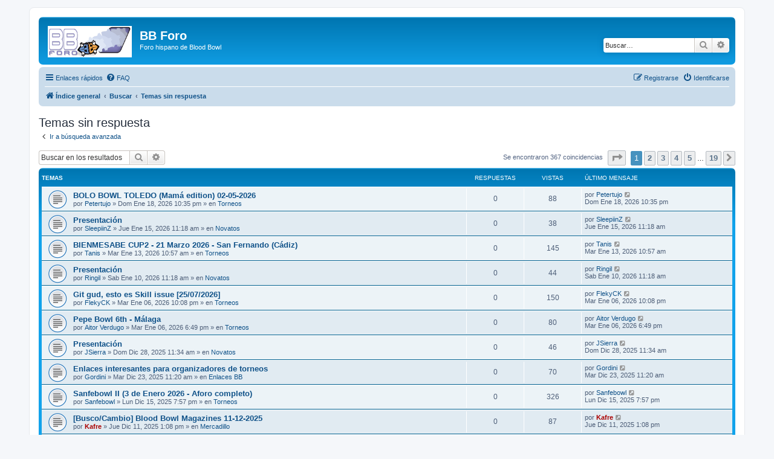

--- FILE ---
content_type: text/html; charset=UTF-8
request_url: https://bloodbowlforo.org/phpBB3/search.php?search_id=unanswered&sid=f3e65fde0eb11092d0290e87f765f4bd
body_size: 8046
content:
<!DOCTYPE html>
<html dir="ltr" lang="es">
<head>
<meta charset="utf-8" />
<meta http-equiv="X-UA-Compatible" content="IE=edge">
<meta name="viewport" content="width=device-width, initial-scale=1" />

<title>BB Foro - Temas sin respuesta</title>

	<link rel="alternate" type="application/atom+xml" title="Feed - BB Foro" href="/phpBB3/app.php/feed?sid=d8d652146615534e7fe6c21655078748">	<link rel="alternate" type="application/atom+xml" title="Feed - Noticias" href="/phpBB3/app.php/feed/news?sid=d8d652146615534e7fe6c21655078748">	<link rel="alternate" type="application/atom+xml" title="Feed - Todos los Foros" href="/phpBB3/app.php/feed/forums?sid=d8d652146615534e7fe6c21655078748">					

<!--
	phpBB style name: prosilver
	Based on style:   prosilver (this is the default phpBB3 style)
	Original author:  Tom Beddard ( http://www.subBlue.com/ )
	Modified by:
-->

<link href="./assets/css/font-awesome.min.css?assets_version=12" rel="stylesheet">
<link href="./styles/prosilver/theme/stylesheet.css?assets_version=12" rel="stylesheet">
<link href="./styles/prosilver/theme/es/stylesheet.css?assets_version=12" rel="stylesheet">




<!--[if lte IE 9]>
	<link href="./styles/prosilver/theme/tweaks.css?assets_version=12" rel="stylesheet">
<![endif]-->




											<style>
	.site_logo {
		background-image: url("./images/site_logo.gif");		width: 139px;		height: 52px;		background-size: contain;
	}
</style>

</head>
<body id="phpbb" class="nojs notouch section-search ltr ">


<div id="wrap" class="wrap">
	<a id="top" class="top-anchor" accesskey="t"></a>
	<div id="page-header">
		<div class="headerbar" role="banner">
					<div class="inner">

			<div id="site-description" class="site-description">
		<a id="logo" class="logo" href="./index.php?sid=d8d652146615534e7fe6c21655078748" title="Índice general">
					<span class="site_logo"></span>
				</a>
				<h1>BB Foro</h1>
				<p>Foro hispano de Blood Bowl</p>
				<p class="skiplink"><a href="#start_here">Obviar</a></p>
			</div>

									<div id="search-box" class="search-box search-header" role="search">
				<form action="./search.php?sid=d8d652146615534e7fe6c21655078748" method="get" id="search">
				<fieldset>
					<input name="keywords" id="keywords" type="search" maxlength="128" title="Buscar palabras clave" class="inputbox search tiny" size="20" value="" placeholder="Buscar…" />
					<button class="button button-search" type="submit" title="Buscar">
						<i class="icon fa-search fa-fw" aria-hidden="true"></i><span class="sr-only">Buscar</span>
					</button>
					<a href="./search.php?sid=d8d652146615534e7fe6c21655078748" class="button button-search-end" title="Búsqueda avanzada">
						<i class="icon fa-cog fa-fw" aria-hidden="true"></i><span class="sr-only">Búsqueda avanzada</span>
					</a>
					<input type="hidden" name="sid" value="d8d652146615534e7fe6c21655078748" />

				</fieldset>
				</form>
			</div>
						
			</div>
					</div>
				<div class="navbar" role="navigation">
	<div class="inner">

	<ul id="nav-main" class="nav-main linklist" role="menubar">

		<li id="quick-links" class="quick-links dropdown-container responsive-menu" data-skip-responsive="true">
			<a href="#" class="dropdown-trigger">
				<i class="icon fa-bars fa-fw" aria-hidden="true"></i><span>Enlaces rápidos</span>
			</a>
			<div class="dropdown">
				<div class="pointer"><div class="pointer-inner"></div></div>
				<ul class="dropdown-contents" role="menu">
					
											<li class="separator"></li>
																									<li>
								<a href="./search.php?search_id=unanswered&amp;sid=d8d652146615534e7fe6c21655078748" role="menuitem">
									<i class="icon fa-file-o fa-fw icon-gray" aria-hidden="true"></i><span>Temas sin respuesta</span>
								</a>
							</li>
							<li>
								<a href="./search.php?search_id=active_topics&amp;sid=d8d652146615534e7fe6c21655078748" role="menuitem">
									<i class="icon fa-file-o fa-fw icon-blue" aria-hidden="true"></i><span>Temas activos</span>
								</a>
							</li>
							<li class="separator"></li>
							<li>
								<a href="./search.php?sid=d8d652146615534e7fe6c21655078748" role="menuitem">
									<i class="icon fa-search fa-fw" aria-hidden="true"></i><span>Buscar</span>
								</a>
							</li>
					
										<li class="separator"></li>

									</ul>
			</div>
		</li>

				<li data-skip-responsive="true">
			<a href="/phpBB3/app.php/help/faq?sid=d8d652146615534e7fe6c21655078748" rel="help" title="Preguntas Frecuentes" role="menuitem">
				<i class="icon fa-question-circle fa-fw" aria-hidden="true"></i><span>FAQ</span>
			</a>
		</li>
						
			<li class="rightside"  data-skip-responsive="true">
			<a href="./ucp.php?mode=login&amp;redirect=search.php%3Fsearch_id%3Dunanswered&amp;sid=d8d652146615534e7fe6c21655078748" title="Identificarse" accesskey="x" role="menuitem">
				<i class="icon fa-power-off fa-fw" aria-hidden="true"></i><span>Identificarse</span>
			</a>
		</li>
					<li class="rightside" data-skip-responsive="true">
				<a href="./ucp.php?mode=register&amp;sid=d8d652146615534e7fe6c21655078748" role="menuitem">
					<i class="icon fa-pencil-square-o  fa-fw" aria-hidden="true"></i><span>Registrarse</span>
				</a>
			</li>
						</ul>

	<ul id="nav-breadcrumbs" class="nav-breadcrumbs linklist navlinks" role="menubar">
				
		
		<li class="breadcrumbs" itemscope itemtype="https://schema.org/BreadcrumbList">

			
							<span class="crumb" itemtype="https://schema.org/ListItem" itemprop="itemListElement" itemscope><a itemprop="item" href="./index.php?sid=d8d652146615534e7fe6c21655078748" accesskey="h" data-navbar-reference="index"><i class="icon fa-home fa-fw"></i><span itemprop="name">Índice general</span></a><meta itemprop="position" content="1" /></span>

											
								<span class="crumb" itemtype="https://schema.org/ListItem" itemprop="itemListElement" itemscope><a itemprop="item" href="./search.php?sid=d8d652146615534e7fe6c21655078748"><span itemprop="name">Buscar</span></a><meta itemprop="position" content="2" /></span>
															
								<span class="crumb" itemtype="https://schema.org/ListItem" itemprop="itemListElement" itemscope><a itemprop="item" href="./search.php?search_id=unanswered&amp;sid=d8d652146615534e7fe6c21655078748"><span itemprop="name">Temas sin respuesta</span></a><meta itemprop="position" content="3" /></span>
							
					</li>

		
					<li class="rightside responsive-search">
				<a href="./search.php?sid=d8d652146615534e7fe6c21655078748" title="Ver opciones de búsqueda avanzada" role="menuitem">
					<i class="icon fa-search fa-fw" aria-hidden="true"></i><span class="sr-only">Buscar</span>
				</a>
			</li>
			</ul>

	</div>
</div>
	</div>

	
	<a id="start_here" class="anchor"></a>
	<div id="page-body" class="page-body" role="main">
		
		

<h2 class="searchresults-title">Temas sin respuesta</h2>

	<p class="advanced-search-link">
		<a class="arrow-left" href="./search.php?sid=d8d652146615534e7fe6c21655078748" title="Búsqueda avanzada">
			<i class="icon fa-angle-left fa-fw icon-black" aria-hidden="true"></i><span>Ir a búsqueda avanzada</span>
		</a>
	</p>


	<div class="action-bar bar-top">

			<div class="search-box" role="search">
			<form method="post" action="./search.php?st=0&amp;sk=t&amp;sd=d&amp;sr=topics&amp;sid=d8d652146615534e7fe6c21655078748&amp;search_id=unanswered">
			<fieldset>
				<input class="inputbox search tiny" type="search" name="add_keywords" id="add_keywords" value="" placeholder="Buscar en los resultados" />
				<button class="button button-search" type="submit" title="Buscar">
					<i class="icon fa-search fa-fw" aria-hidden="true"></i><span class="sr-only">Buscar</span>
				</button>
				<a href="./search.php?sid=d8d652146615534e7fe6c21655078748" class="button button-search-end" title="Búsqueda avanzada">
					<i class="icon fa-cog fa-fw" aria-hidden="true"></i><span class="sr-only">Búsqueda avanzada</span>
				</a>
			</fieldset>
			</form>
		</div>
	
		
		<div class="pagination">
						Se encontraron 367 coincidencias
							<ul>
	<li class="dropdown-container dropdown-button-control dropdown-page-jump page-jump">
		<a class="button button-icon-only dropdown-trigger" href="#" title="Clic para ir a la página…" role="button"><i class="icon fa-level-down fa-rotate-270" aria-hidden="true"></i><span class="sr-only">Página <strong>1</strong> de <strong>19</strong></span></a>
		<div class="dropdown">
			<div class="pointer"><div class="pointer-inner"></div></div>
			<ul class="dropdown-contents">
				<li>Ir a la página:</li>
				<li class="page-jump-form">
					<input type="number" name="page-number" min="1" max="999999" title="Introduzca el número de página al que desea ir" class="inputbox tiny" data-per-page="20" data-base-url=".&#x2F;search.php&#x3F;st&#x3D;0&amp;amp&#x3B;sk&#x3D;t&amp;amp&#x3B;sd&#x3D;d&amp;amp&#x3B;sr&#x3D;topics&amp;amp&#x3B;sid&#x3D;d8d652146615534e7fe6c21655078748&amp;amp&#x3B;search_id&#x3D;unanswered" data-start-name="start" />
					<input class="button2" value="Ir" type="button" />
				</li>
			</ul>
		</div>
	</li>
		<li class="active"><span>1</span></li>
				<li><a class="button" href="./search.php?st=0&amp;sk=t&amp;sd=d&amp;sr=topics&amp;sid=d8d652146615534e7fe6c21655078748&amp;search_id=unanswered&amp;start=20" role="button">2</a></li>
				<li><a class="button" href="./search.php?st=0&amp;sk=t&amp;sd=d&amp;sr=topics&amp;sid=d8d652146615534e7fe6c21655078748&amp;search_id=unanswered&amp;start=40" role="button">3</a></li>
				<li><a class="button" href="./search.php?st=0&amp;sk=t&amp;sd=d&amp;sr=topics&amp;sid=d8d652146615534e7fe6c21655078748&amp;search_id=unanswered&amp;start=60" role="button">4</a></li>
				<li><a class="button" href="./search.php?st=0&amp;sk=t&amp;sd=d&amp;sr=topics&amp;sid=d8d652146615534e7fe6c21655078748&amp;search_id=unanswered&amp;start=80" role="button">5</a></li>
			<li class="ellipsis" role="separator"><span>…</span></li>
				<li><a class="button" href="./search.php?st=0&amp;sk=t&amp;sd=d&amp;sr=topics&amp;sid=d8d652146615534e7fe6c21655078748&amp;search_id=unanswered&amp;start=360" role="button">19</a></li>
				<li class="arrow next"><a class="button button-icon-only" href="./search.php?st=0&amp;sk=t&amp;sd=d&amp;sr=topics&amp;sid=d8d652146615534e7fe6c21655078748&amp;search_id=unanswered&amp;start=20" rel="next" role="button"><i class="icon fa-chevron-right fa-fw" aria-hidden="true"></i><span class="sr-only">Siguiente</span></a></li>
	</ul>
					</div>
	</div>


		<div class="forumbg">

		<div class="inner">
		<ul class="topiclist">
			<li class="header">
				<dl class="row-item">
					<dt><div class="list-inner">Temas</div></dt>
					<dd class="posts">Respuestas</dd>
					<dd class="views">Vistas</dd>
					<dd class="lastpost"><span>Último mensaje</span></dd>
									</dl>
			</li>
		</ul>
		<ul class="topiclist topics">

								<li class="row bg1">
				<dl class="row-item topic_read">
					<dt title="No hay nuevos mensajes sin leer en este tema.">
												<div class="list-inner">
																					<a href="./viewtopic.php?t=19557&amp;sid=d8d652146615534e7fe6c21655078748" class="topictitle">BOLO BOWL TOLEDO (Mamá edition)  02-05-2026</a>
																												<br />
							
															<div class="responsive-show" style="display: none;">
									Último mensaje por <a href="./memberlist.php?mode=viewprofile&amp;u=29810&amp;sid=d8d652146615534e7fe6c21655078748" class="username">Petertujo</a> &laquo; <a href="./viewtopic.php?p=458477&amp;sid=d8d652146615534e7fe6c21655078748#p458477" title="Ir al último mensaje"><time datetime="2026-01-18T21:35:29+00:00">Dom Ene 18, 2026 10:35 pm</time></a>
									<br />Publicado en <a href="./viewforum.php?f=26&amp;sid=d8d652146615534e7fe6c21655078748">Torneos</a>
								</div>
														
							<div class="responsive-hide left-box">
																																por <a href="./memberlist.php?mode=viewprofile&amp;u=29810&amp;sid=d8d652146615534e7fe6c21655078748" class="username">Petertujo</a> &raquo; <time datetime="2026-01-18T21:35:29+00:00">Dom Ene 18, 2026 10:35 pm</time> &raquo; en <a href="./viewforum.php?f=26&amp;sid=d8d652146615534e7fe6c21655078748">Torneos</a>
															</div>

							
													</div>
					</dt>
					<dd class="posts">0 <dfn>Respuestas</dfn></dd>
					<dd class="views">88 <dfn>Vistas</dfn></dd>
					<dd class="lastpost">
						<span><dfn>Último mensaje </dfn>por <a href="./memberlist.php?mode=viewprofile&amp;u=29810&amp;sid=d8d652146615534e7fe6c21655078748" class="username">Petertujo</a>															<a href="./viewtopic.php?p=458477&amp;sid=d8d652146615534e7fe6c21655078748#p458477" title="Ir al último mensaje">
									<i class="icon fa-external-link-square fa-fw icon-lightgray icon-md" aria-hidden="true"></i><span class="sr-only"></span>
								</a>
														<br /><time datetime="2026-01-18T21:35:29+00:00">Dom Ene 18, 2026 10:35 pm</time>
						</span>
					</dd>
									</dl>
			</li>
											<li class="row bg2">
				<dl class="row-item topic_read">
					<dt title="No hay nuevos mensajes sin leer en este tema.">
												<div class="list-inner">
																					<a href="./viewtopic.php?t=19556&amp;sid=d8d652146615534e7fe6c21655078748" class="topictitle">Presentación</a>
																												<br />
							
															<div class="responsive-show" style="display: none;">
									Último mensaje por <a href="./memberlist.php?mode=viewprofile&amp;u=29946&amp;sid=d8d652146615534e7fe6c21655078748" class="username">SleepiinZ</a> &laquo; <a href="./viewtopic.php?p=458418&amp;sid=d8d652146615534e7fe6c21655078748#p458418" title="Ir al último mensaje"><time datetime="2026-01-15T10:18:15+00:00">Jue Ene 15, 2026 11:18 am</time></a>
									<br />Publicado en <a href="./viewforum.php?f=12&amp;sid=d8d652146615534e7fe6c21655078748">Novatos</a>
								</div>
														
							<div class="responsive-hide left-box">
																																por <a href="./memberlist.php?mode=viewprofile&amp;u=29946&amp;sid=d8d652146615534e7fe6c21655078748" class="username">SleepiinZ</a> &raquo; <time datetime="2026-01-15T10:18:15+00:00">Jue Ene 15, 2026 11:18 am</time> &raquo; en <a href="./viewforum.php?f=12&amp;sid=d8d652146615534e7fe6c21655078748">Novatos</a>
															</div>

							
													</div>
					</dt>
					<dd class="posts">0 <dfn>Respuestas</dfn></dd>
					<dd class="views">38 <dfn>Vistas</dfn></dd>
					<dd class="lastpost">
						<span><dfn>Último mensaje </dfn>por <a href="./memberlist.php?mode=viewprofile&amp;u=29946&amp;sid=d8d652146615534e7fe6c21655078748" class="username">SleepiinZ</a>															<a href="./viewtopic.php?p=458418&amp;sid=d8d652146615534e7fe6c21655078748#p458418" title="Ir al último mensaje">
									<i class="icon fa-external-link-square fa-fw icon-lightgray icon-md" aria-hidden="true"></i><span class="sr-only"></span>
								</a>
														<br /><time datetime="2026-01-15T10:18:15+00:00">Jue Ene 15, 2026 11:18 am</time>
						</span>
					</dd>
									</dl>
			</li>
											<li class="row bg1">
				<dl class="row-item topic_read">
					<dt title="No hay nuevos mensajes sin leer en este tema.">
												<div class="list-inner">
																					<a href="./viewtopic.php?t=19553&amp;sid=d8d652146615534e7fe6c21655078748" class="topictitle">BIENMESABE CUP2 - 21 Marzo 2026 - San Fernando (Cádiz)</a>
																												<br />
							
															<div class="responsive-show" style="display: none;">
									Último mensaje por <a href="./memberlist.php?mode=viewprofile&amp;u=28843&amp;sid=d8d652146615534e7fe6c21655078748" class="username">Tanis</a> &laquo; <a href="./viewtopic.php?p=458363&amp;sid=d8d652146615534e7fe6c21655078748#p458363" title="Ir al último mensaje"><time datetime="2026-01-13T09:57:48+00:00">Mar Ene 13, 2026 10:57 am</time></a>
									<br />Publicado en <a href="./viewforum.php?f=26&amp;sid=d8d652146615534e7fe6c21655078748">Torneos</a>
								</div>
														
							<div class="responsive-hide left-box">
																																por <a href="./memberlist.php?mode=viewprofile&amp;u=28843&amp;sid=d8d652146615534e7fe6c21655078748" class="username">Tanis</a> &raquo; <time datetime="2026-01-13T09:57:48+00:00">Mar Ene 13, 2026 10:57 am</time> &raquo; en <a href="./viewforum.php?f=26&amp;sid=d8d652146615534e7fe6c21655078748">Torneos</a>
															</div>

							
													</div>
					</dt>
					<dd class="posts">0 <dfn>Respuestas</dfn></dd>
					<dd class="views">145 <dfn>Vistas</dfn></dd>
					<dd class="lastpost">
						<span><dfn>Último mensaje </dfn>por <a href="./memberlist.php?mode=viewprofile&amp;u=28843&amp;sid=d8d652146615534e7fe6c21655078748" class="username">Tanis</a>															<a href="./viewtopic.php?p=458363&amp;sid=d8d652146615534e7fe6c21655078748#p458363" title="Ir al último mensaje">
									<i class="icon fa-external-link-square fa-fw icon-lightgray icon-md" aria-hidden="true"></i><span class="sr-only"></span>
								</a>
														<br /><time datetime="2026-01-13T09:57:48+00:00">Mar Ene 13, 2026 10:57 am</time>
						</span>
					</dd>
									</dl>
			</li>
											<li class="row bg2">
				<dl class="row-item topic_read">
					<dt title="No hay nuevos mensajes sin leer en este tema.">
												<div class="list-inner">
																					<a href="./viewtopic.php?t=19551&amp;sid=d8d652146615534e7fe6c21655078748" class="topictitle">Presentación</a>
																												<br />
							
															<div class="responsive-show" style="display: none;">
									Último mensaje por <a href="./memberlist.php?mode=viewprofile&amp;u=29941&amp;sid=d8d652146615534e7fe6c21655078748" class="username">Ringil</a> &laquo; <a href="./viewtopic.php?p=458300&amp;sid=d8d652146615534e7fe6c21655078748#p458300" title="Ir al último mensaje"><time datetime="2026-01-10T10:18:28+00:00">Sab Ene 10, 2026 11:18 am</time></a>
									<br />Publicado en <a href="./viewforum.php?f=12&amp;sid=d8d652146615534e7fe6c21655078748">Novatos</a>
								</div>
														
							<div class="responsive-hide left-box">
																																por <a href="./memberlist.php?mode=viewprofile&amp;u=29941&amp;sid=d8d652146615534e7fe6c21655078748" class="username">Ringil</a> &raquo; <time datetime="2026-01-10T10:18:28+00:00">Sab Ene 10, 2026 11:18 am</time> &raquo; en <a href="./viewforum.php?f=12&amp;sid=d8d652146615534e7fe6c21655078748">Novatos</a>
															</div>

							
													</div>
					</dt>
					<dd class="posts">0 <dfn>Respuestas</dfn></dd>
					<dd class="views">44 <dfn>Vistas</dfn></dd>
					<dd class="lastpost">
						<span><dfn>Último mensaje </dfn>por <a href="./memberlist.php?mode=viewprofile&amp;u=29941&amp;sid=d8d652146615534e7fe6c21655078748" class="username">Ringil</a>															<a href="./viewtopic.php?p=458300&amp;sid=d8d652146615534e7fe6c21655078748#p458300" title="Ir al último mensaje">
									<i class="icon fa-external-link-square fa-fw icon-lightgray icon-md" aria-hidden="true"></i><span class="sr-only"></span>
								</a>
														<br /><time datetime="2026-01-10T10:18:28+00:00">Sab Ene 10, 2026 11:18 am</time>
						</span>
					</dd>
									</dl>
			</li>
											<li class="row bg1">
				<dl class="row-item topic_read">
					<dt title="No hay nuevos mensajes sin leer en este tema.">
												<div class="list-inner">
																					<a href="./viewtopic.php?t=19543&amp;sid=d8d652146615534e7fe6c21655078748" class="topictitle">Git gud, esto es Skill issue [25/07/2026]</a>
																												<br />
							
															<div class="responsive-show" style="display: none;">
									Último mensaje por <a href="./memberlist.php?mode=viewprofile&amp;u=29710&amp;sid=d8d652146615534e7fe6c21655078748" class="username">FlekyCK</a> &laquo; <a href="./viewtopic.php?p=458193&amp;sid=d8d652146615534e7fe6c21655078748#p458193" title="Ir al último mensaje"><time datetime="2026-01-06T21:08:28+00:00">Mar Ene 06, 2026 10:08 pm</time></a>
									<br />Publicado en <a href="./viewforum.php?f=26&amp;sid=d8d652146615534e7fe6c21655078748">Torneos</a>
								</div>
														
							<div class="responsive-hide left-box">
																																por <a href="./memberlist.php?mode=viewprofile&amp;u=29710&amp;sid=d8d652146615534e7fe6c21655078748" class="username">FlekyCK</a> &raquo; <time datetime="2026-01-06T21:08:28+00:00">Mar Ene 06, 2026 10:08 pm</time> &raquo; en <a href="./viewforum.php?f=26&amp;sid=d8d652146615534e7fe6c21655078748">Torneos</a>
															</div>

							
													</div>
					</dt>
					<dd class="posts">0 <dfn>Respuestas</dfn></dd>
					<dd class="views">150 <dfn>Vistas</dfn></dd>
					<dd class="lastpost">
						<span><dfn>Último mensaje </dfn>por <a href="./memberlist.php?mode=viewprofile&amp;u=29710&amp;sid=d8d652146615534e7fe6c21655078748" class="username">FlekyCK</a>															<a href="./viewtopic.php?p=458193&amp;sid=d8d652146615534e7fe6c21655078748#p458193" title="Ir al último mensaje">
									<i class="icon fa-external-link-square fa-fw icon-lightgray icon-md" aria-hidden="true"></i><span class="sr-only"></span>
								</a>
														<br /><time datetime="2026-01-06T21:08:28+00:00">Mar Ene 06, 2026 10:08 pm</time>
						</span>
					</dd>
									</dl>
			</li>
											<li class="row bg2">
				<dl class="row-item topic_read">
					<dt title="No hay nuevos mensajes sin leer en este tema.">
												<div class="list-inner">
																					<a href="./viewtopic.php?t=19542&amp;sid=d8d652146615534e7fe6c21655078748" class="topictitle">Pepe Bowl 6th - Málaga</a>
																												<br />
							
															<div class="responsive-show" style="display: none;">
									Último mensaje por <a href="./memberlist.php?mode=viewprofile&amp;u=28136&amp;sid=d8d652146615534e7fe6c21655078748" class="username">Aitor Verdugo</a> &laquo; <a href="./viewtopic.php?p=458186&amp;sid=d8d652146615534e7fe6c21655078748#p458186" title="Ir al último mensaje"><time datetime="2026-01-06T17:49:54+00:00">Mar Ene 06, 2026 6:49 pm</time></a>
									<br />Publicado en <a href="./viewforum.php?f=26&amp;sid=d8d652146615534e7fe6c21655078748">Torneos</a>
								</div>
														
							<div class="responsive-hide left-box">
																																por <a href="./memberlist.php?mode=viewprofile&amp;u=28136&amp;sid=d8d652146615534e7fe6c21655078748" class="username">Aitor Verdugo</a> &raquo; <time datetime="2026-01-06T17:49:54+00:00">Mar Ene 06, 2026 6:49 pm</time> &raquo; en <a href="./viewforum.php?f=26&amp;sid=d8d652146615534e7fe6c21655078748">Torneos</a>
															</div>

							
													</div>
					</dt>
					<dd class="posts">0 <dfn>Respuestas</dfn></dd>
					<dd class="views">80 <dfn>Vistas</dfn></dd>
					<dd class="lastpost">
						<span><dfn>Último mensaje </dfn>por <a href="./memberlist.php?mode=viewprofile&amp;u=28136&amp;sid=d8d652146615534e7fe6c21655078748" class="username">Aitor Verdugo</a>															<a href="./viewtopic.php?p=458186&amp;sid=d8d652146615534e7fe6c21655078748#p458186" title="Ir al último mensaje">
									<i class="icon fa-external-link-square fa-fw icon-lightgray icon-md" aria-hidden="true"></i><span class="sr-only"></span>
								</a>
														<br /><time datetime="2026-01-06T17:49:54+00:00">Mar Ene 06, 2026 6:49 pm</time>
						</span>
					</dd>
									</dl>
			</li>
											<li class="row bg1">
				<dl class="row-item topic_read">
					<dt title="No hay nuevos mensajes sin leer en este tema.">
												<div class="list-inner">
																					<a href="./viewtopic.php?t=19509&amp;sid=d8d652146615534e7fe6c21655078748" class="topictitle">Presentación</a>
																												<br />
							
															<div class="responsive-show" style="display: none;">
									Último mensaje por <a href="./memberlist.php?mode=viewprofile&amp;u=29918&amp;sid=d8d652146615534e7fe6c21655078748" class="username">JSierra</a> &laquo; <a href="./viewtopic.php?p=457933&amp;sid=d8d652146615534e7fe6c21655078748#p457933" title="Ir al último mensaje"><time datetime="2025-12-28T10:34:45+00:00">Dom Dic 28, 2025 11:34 am</time></a>
									<br />Publicado en <a href="./viewforum.php?f=12&amp;sid=d8d652146615534e7fe6c21655078748">Novatos</a>
								</div>
														
							<div class="responsive-hide left-box">
																																por <a href="./memberlist.php?mode=viewprofile&amp;u=29918&amp;sid=d8d652146615534e7fe6c21655078748" class="username">JSierra</a> &raquo; <time datetime="2025-12-28T10:34:45+00:00">Dom Dic 28, 2025 11:34 am</time> &raquo; en <a href="./viewforum.php?f=12&amp;sid=d8d652146615534e7fe6c21655078748">Novatos</a>
															</div>

							
													</div>
					</dt>
					<dd class="posts">0 <dfn>Respuestas</dfn></dd>
					<dd class="views">46 <dfn>Vistas</dfn></dd>
					<dd class="lastpost">
						<span><dfn>Último mensaje </dfn>por <a href="./memberlist.php?mode=viewprofile&amp;u=29918&amp;sid=d8d652146615534e7fe6c21655078748" class="username">JSierra</a>															<a href="./viewtopic.php?p=457933&amp;sid=d8d652146615534e7fe6c21655078748#p457933" title="Ir al último mensaje">
									<i class="icon fa-external-link-square fa-fw icon-lightgray icon-md" aria-hidden="true"></i><span class="sr-only"></span>
								</a>
														<br /><time datetime="2025-12-28T10:34:45+00:00">Dom Dic 28, 2025 11:34 am</time>
						</span>
					</dd>
									</dl>
			</li>
											<li class="row bg2">
				<dl class="row-item topic_read">
					<dt title="No hay nuevos mensajes sin leer en este tema.">
												<div class="list-inner">
																					<a href="./viewtopic.php?t=19507&amp;sid=d8d652146615534e7fe6c21655078748" class="topictitle">Enlaces interesantes para organizadores de torneos</a>
																												<br />
							
															<div class="responsive-show" style="display: none;">
									Último mensaje por <a href="./memberlist.php?mode=viewprofile&amp;u=29130&amp;sid=d8d652146615534e7fe6c21655078748" class="username">Gordini</a> &laquo; <a href="./viewtopic.php?p=457891&amp;sid=d8d652146615534e7fe6c21655078748#p457891" title="Ir al último mensaje"><time datetime="2025-12-23T10:20:55+00:00">Mar Dic 23, 2025 11:20 am</time></a>
									<br />Publicado en <a href="./viewforum.php?f=5&amp;sid=d8d652146615534e7fe6c21655078748">Enlaces BB</a>
								</div>
														
							<div class="responsive-hide left-box">
																																por <a href="./memberlist.php?mode=viewprofile&amp;u=29130&amp;sid=d8d652146615534e7fe6c21655078748" class="username">Gordini</a> &raquo; <time datetime="2025-12-23T10:20:55+00:00">Mar Dic 23, 2025 11:20 am</time> &raquo; en <a href="./viewforum.php?f=5&amp;sid=d8d652146615534e7fe6c21655078748">Enlaces BB</a>
															</div>

							
													</div>
					</dt>
					<dd class="posts">0 <dfn>Respuestas</dfn></dd>
					<dd class="views">70 <dfn>Vistas</dfn></dd>
					<dd class="lastpost">
						<span><dfn>Último mensaje </dfn>por <a href="./memberlist.php?mode=viewprofile&amp;u=29130&amp;sid=d8d652146615534e7fe6c21655078748" class="username">Gordini</a>															<a href="./viewtopic.php?p=457891&amp;sid=d8d652146615534e7fe6c21655078748#p457891" title="Ir al último mensaje">
									<i class="icon fa-external-link-square fa-fw icon-lightgray icon-md" aria-hidden="true"></i><span class="sr-only"></span>
								</a>
														<br /><time datetime="2025-12-23T10:20:55+00:00">Mar Dic 23, 2025 11:20 am</time>
						</span>
					</dd>
									</dl>
			</li>
											<li class="row bg1">
				<dl class="row-item topic_read">
					<dt title="No hay nuevos mensajes sin leer en este tema.">
												<div class="list-inner">
																					<a href="./viewtopic.php?t=19502&amp;sid=d8d652146615534e7fe6c21655078748" class="topictitle">Sanfebowl II (3 de Enero 2026 - Aforo completo)</a>
																												<br />
							
															<div class="responsive-show" style="display: none;">
									Último mensaje por <a href="./memberlist.php?mode=viewprofile&amp;u=29772&amp;sid=d8d652146615534e7fe6c21655078748" class="username">Sanfebowl</a> &laquo; <a href="./viewtopic.php?p=457777&amp;sid=d8d652146615534e7fe6c21655078748#p457777" title="Ir al último mensaje"><time datetime="2025-12-15T18:57:37+00:00">Lun Dic 15, 2025 7:57 pm</time></a>
									<br />Publicado en <a href="./viewforum.php?f=26&amp;sid=d8d652146615534e7fe6c21655078748">Torneos</a>
								</div>
														
							<div class="responsive-hide left-box">
																																por <a href="./memberlist.php?mode=viewprofile&amp;u=29772&amp;sid=d8d652146615534e7fe6c21655078748" class="username">Sanfebowl</a> &raquo; <time datetime="2025-12-15T18:57:37+00:00">Lun Dic 15, 2025 7:57 pm</time> &raquo; en <a href="./viewforum.php?f=26&amp;sid=d8d652146615534e7fe6c21655078748">Torneos</a>
															</div>

							
													</div>
					</dt>
					<dd class="posts">0 <dfn>Respuestas</dfn></dd>
					<dd class="views">326 <dfn>Vistas</dfn></dd>
					<dd class="lastpost">
						<span><dfn>Último mensaje </dfn>por <a href="./memberlist.php?mode=viewprofile&amp;u=29772&amp;sid=d8d652146615534e7fe6c21655078748" class="username">Sanfebowl</a>															<a href="./viewtopic.php?p=457777&amp;sid=d8d652146615534e7fe6c21655078748#p457777" title="Ir al último mensaje">
									<i class="icon fa-external-link-square fa-fw icon-lightgray icon-md" aria-hidden="true"></i><span class="sr-only"></span>
								</a>
														<br /><time datetime="2025-12-15T18:57:37+00:00">Lun Dic 15, 2025 7:57 pm</time>
						</span>
					</dd>
									</dl>
			</li>
											<li class="row bg2">
				<dl class="row-item topic_read">
					<dt title="No hay nuevos mensajes sin leer en este tema.">
												<div class="list-inner">
																					<a href="./viewtopic.php?t=19496&amp;sid=d8d652146615534e7fe6c21655078748" class="topictitle">[Busco/Cambio] Blood Bowl Magazines 11-12-2025</a>
																												<br />
							
															<div class="responsive-show" style="display: none;">
									Último mensaje por <a href="./memberlist.php?mode=viewprofile&amp;u=31&amp;sid=d8d652146615534e7fe6c21655078748" style="color: #AA0000;" class="username-coloured">Kafre</a> &laquo; <a href="./viewtopic.php?p=457685&amp;sid=d8d652146615534e7fe6c21655078748#p457685" title="Ir al último mensaje"><time datetime="2025-12-11T12:08:39+00:00">Jue Dic 11, 2025 1:08 pm</time></a>
									<br />Publicado en <a href="./viewforum.php?f=33&amp;sid=d8d652146615534e7fe6c21655078748">Mercadillo</a>
								</div>
														
							<div class="responsive-hide left-box">
																																por <a href="./memberlist.php?mode=viewprofile&amp;u=31&amp;sid=d8d652146615534e7fe6c21655078748" style="color: #AA0000;" class="username-coloured">Kafre</a> &raquo; <time datetime="2025-12-11T12:08:39+00:00">Jue Dic 11, 2025 1:08 pm</time> &raquo; en <a href="./viewforum.php?f=33&amp;sid=d8d652146615534e7fe6c21655078748">Mercadillo</a>
															</div>

							
													</div>
					</dt>
					<dd class="posts">0 <dfn>Respuestas</dfn></dd>
					<dd class="views">87 <dfn>Vistas</dfn></dd>
					<dd class="lastpost">
						<span><dfn>Último mensaje </dfn>por <a href="./memberlist.php?mode=viewprofile&amp;u=31&amp;sid=d8d652146615534e7fe6c21655078748" style="color: #AA0000;" class="username-coloured">Kafre</a>															<a href="./viewtopic.php?p=457685&amp;sid=d8d652146615534e7fe6c21655078748#p457685" title="Ir al último mensaje">
									<i class="icon fa-external-link-square fa-fw icon-lightgray icon-md" aria-hidden="true"></i><span class="sr-only"></span>
								</a>
														<br /><time datetime="2025-12-11T12:08:39+00:00">Jue Dic 11, 2025 1:08 pm</time>
						</span>
					</dd>
									</dl>
			</li>
											<li class="row bg1">
				<dl class="row-item topic_read">
					<dt title="No hay nuevos mensajes sin leer en este tema.">
												<div class="list-inner">
																					<a href="./viewtopic.php?t=19495&amp;sid=d8d652146615534e7fe6c21655078748" class="topictitle">MINI HISPANIAS BOWL I 3 ENERO. ALHAURIN DE LA TORRE</a>
																												<br />
							
															<div class="responsive-show" style="display: none;">
									Último mensaje por <a href="./memberlist.php?mode=viewprofile&amp;u=26270&amp;sid=d8d652146615534e7fe6c21655078748" class="username">ivan landwehr</a> &laquo; <a href="./viewtopic.php?p=457684&amp;sid=d8d652146615534e7fe6c21655078748#p457684" title="Ir al último mensaje"><time datetime="2025-12-11T11:42:40+00:00">Jue Dic 11, 2025 12:42 pm</time></a>
									<br />Publicado en <a href="./viewforum.php?f=26&amp;sid=d8d652146615534e7fe6c21655078748">Torneos</a>
								</div>
														
							<div class="responsive-hide left-box">
																																por <a href="./memberlist.php?mode=viewprofile&amp;u=26270&amp;sid=d8d652146615534e7fe6c21655078748" class="username">ivan landwehr</a> &raquo; <time datetime="2025-12-11T11:42:40+00:00">Jue Dic 11, 2025 12:42 pm</time> &raquo; en <a href="./viewforum.php?f=26&amp;sid=d8d652146615534e7fe6c21655078748">Torneos</a>
															</div>

							
													</div>
					</dt>
					<dd class="posts">0 <dfn>Respuestas</dfn></dd>
					<dd class="views">420 <dfn>Vistas</dfn></dd>
					<dd class="lastpost">
						<span><dfn>Último mensaje </dfn>por <a href="./memberlist.php?mode=viewprofile&amp;u=26270&amp;sid=d8d652146615534e7fe6c21655078748" class="username">ivan landwehr</a>															<a href="./viewtopic.php?p=457684&amp;sid=d8d652146615534e7fe6c21655078748#p457684" title="Ir al último mensaje">
									<i class="icon fa-external-link-square fa-fw icon-lightgray icon-md" aria-hidden="true"></i><span class="sr-only"></span>
								</a>
														<br /><time datetime="2025-12-11T11:42:40+00:00">Jue Dic 11, 2025 12:42 pm</time>
						</span>
					</dd>
									</dl>
			</li>
											<li class="row bg2">
				<dl class="row-item topic_read">
					<dt title="No hay nuevos mensajes sin leer en este tema.">
												<div class="list-inner">
																					<a href="./viewtopic.php?t=19490&amp;sid=d8d652146615534e7fe6c21655078748" class="topictitle">Presentación.</a>
																												<br />
							
															<div class="responsive-show" style="display: none;">
									Último mensaje por <a href="./memberlist.php?mode=viewprofile&amp;u=28785&amp;sid=d8d652146615534e7fe6c21655078748" class="username">JPNietzche</a> &laquo; <a href="./viewtopic.php?p=457633&amp;sid=d8d652146615534e7fe6c21655078748#p457633" title="Ir al último mensaje"><time datetime="2025-12-08T13:48:15+00:00">Lun Dic 08, 2025 2:48 pm</time></a>
									<br />Publicado en <a href="./viewforum.php?f=12&amp;sid=d8d652146615534e7fe6c21655078748">Novatos</a>
								</div>
														
							<div class="responsive-hide left-box">
																																por <a href="./memberlist.php?mode=viewprofile&amp;u=28785&amp;sid=d8d652146615534e7fe6c21655078748" class="username">JPNietzche</a> &raquo; <time datetime="2025-12-08T13:48:15+00:00">Lun Dic 08, 2025 2:48 pm</time> &raquo; en <a href="./viewforum.php?f=12&amp;sid=d8d652146615534e7fe6c21655078748">Novatos</a>
															</div>

							
													</div>
					</dt>
					<dd class="posts">0 <dfn>Respuestas</dfn></dd>
					<dd class="views">52 <dfn>Vistas</dfn></dd>
					<dd class="lastpost">
						<span><dfn>Último mensaje </dfn>por <a href="./memberlist.php?mode=viewprofile&amp;u=28785&amp;sid=d8d652146615534e7fe6c21655078748" class="username">JPNietzche</a>															<a href="./viewtopic.php?p=457633&amp;sid=d8d652146615534e7fe6c21655078748#p457633" title="Ir al último mensaje">
									<i class="icon fa-external-link-square fa-fw icon-lightgray icon-md" aria-hidden="true"></i><span class="sr-only"></span>
								</a>
														<br /><time datetime="2025-12-08T13:48:15+00:00">Lun Dic 08, 2025 2:48 pm</time>
						</span>
					</dd>
									</dl>
			</li>
											<li class="row bg1">
				<dl class="row-item topic_read">
					<dt title="No hay nuevos mensajes sin leer en este tema.">
												<div class="list-inner">
																					<a href="./viewtopic.php?t=19483&amp;sid=d8d652146615534e7fe6c21655078748" class="topictitle">Interprovincial experimental andaluz (BB3)</a>
																												<br />
							
															<div class="responsive-show" style="display: none;">
									Último mensaje por <a href="./memberlist.php?mode=viewprofile&amp;u=28543&amp;sid=d8d652146615534e7fe6c21655078748" class="username">mapache_515</a> &laquo; <a href="./viewtopic.php?p=457604&amp;sid=d8d652146615534e7fe6c21655078748#p457604" title="Ir al último mensaje"><time datetime="2025-12-07T11:43:10+00:00">Dom Dic 07, 2025 12:43 pm</time></a>
									<br />Publicado en <a href="./viewforum.php?f=26&amp;sid=d8d652146615534e7fe6c21655078748">Torneos</a>
								</div>
														
							<div class="responsive-hide left-box">
																																por <a href="./memberlist.php?mode=viewprofile&amp;u=28543&amp;sid=d8d652146615534e7fe6c21655078748" class="username">mapache_515</a> &raquo; <time datetime="2025-12-07T11:43:10+00:00">Dom Dic 07, 2025 12:43 pm</time> &raquo; en <a href="./viewforum.php?f=26&amp;sid=d8d652146615534e7fe6c21655078748">Torneos</a>
															</div>

							
													</div>
					</dt>
					<dd class="posts">0 <dfn>Respuestas</dfn></dd>
					<dd class="views">176 <dfn>Vistas</dfn></dd>
					<dd class="lastpost">
						<span><dfn>Último mensaje </dfn>por <a href="./memberlist.php?mode=viewprofile&amp;u=28543&amp;sid=d8d652146615534e7fe6c21655078748" class="username">mapache_515</a>															<a href="./viewtopic.php?p=457604&amp;sid=d8d652146615534e7fe6c21655078748#p457604" title="Ir al último mensaje">
									<i class="icon fa-external-link-square fa-fw icon-lightgray icon-md" aria-hidden="true"></i><span class="sr-only"></span>
								</a>
														<br /><time datetime="2025-12-07T11:43:10+00:00">Dom Dic 07, 2025 12:43 pm</time>
						</span>
					</dd>
									</dl>
			</li>
											<li class="row bg2">
				<dl class="row-item topic_read">
					<dt title="No hay nuevos mensajes sin leer en este tema.">
												<div class="list-inner">
																					<a href="./viewtopic.php?t=19460&amp;sid=d8d652146615534e7fe6c21655078748" class="topictitle">presentación</a>
																												<br />
							
															<div class="responsive-show" style="display: none;">
									Último mensaje por <a href="./memberlist.php?mode=viewprofile&amp;u=29880&amp;sid=d8d652146615534e7fe6c21655078748" class="username">stethon</a> &laquo; <a href="./viewtopic.php?p=457101&amp;sid=d8d652146615534e7fe6c21655078748#p457101" title="Ir al último mensaje"><time datetime="2025-11-17T00:58:54+00:00">Lun Nov 17, 2025 1:58 am</time></a>
									<br />Publicado en <a href="./viewforum.php?f=12&amp;sid=d8d652146615534e7fe6c21655078748">Novatos</a>
								</div>
														
							<div class="responsive-hide left-box">
																																por <a href="./memberlist.php?mode=viewprofile&amp;u=29880&amp;sid=d8d652146615534e7fe6c21655078748" class="username">stethon</a> &raquo; <time datetime="2025-11-17T00:58:54+00:00">Lun Nov 17, 2025 1:58 am</time> &raquo; en <a href="./viewforum.php?f=12&amp;sid=d8d652146615534e7fe6c21655078748">Novatos</a>
															</div>

							
													</div>
					</dt>
					<dd class="posts">0 <dfn>Respuestas</dfn></dd>
					<dd class="views">96 <dfn>Vistas</dfn></dd>
					<dd class="lastpost">
						<span><dfn>Último mensaje </dfn>por <a href="./memberlist.php?mode=viewprofile&amp;u=29880&amp;sid=d8d652146615534e7fe6c21655078748" class="username">stethon</a>															<a href="./viewtopic.php?p=457101&amp;sid=d8d652146615534e7fe6c21655078748#p457101" title="Ir al último mensaje">
									<i class="icon fa-external-link-square fa-fw icon-lightgray icon-md" aria-hidden="true"></i><span class="sr-only"></span>
								</a>
														<br /><time datetime="2025-11-17T00:58:54+00:00">Lun Nov 17, 2025 1:58 am</time>
						</span>
					</dd>
									</dl>
			</li>
											<li class="row bg1">
				<dl class="row-item topic_read">
					<dt title="No hay nuevos mensajes sin leer en este tema.">
												<div class="list-inner">
																					<a href="./viewtopic.php?t=19458&amp;sid=d8d652146615534e7fe6c21655078748" class="topictitle">Grupo WhatsApp Blood Bowl Valencia</a>
																												<br />
							
															<div class="responsive-show" style="display: none;">
									Último mensaje por <a href="./memberlist.php?mode=viewprofile&amp;u=29868&amp;sid=d8d652146615534e7fe6c21655078748" class="username">Iván Laureado</a> &laquo; <a href="./viewtopic.php?p=457080&amp;sid=d8d652146615534e7fe6c21655078748#p457080" title="Ir al último mensaje"><time datetime="2025-11-16T16:15:23+00:00">Dom Nov 16, 2025 5:15 pm</time></a>
									<br />Publicado en <a href="./viewforum.php?f=24&amp;sid=d8d652146615534e7fe6c21655078748">BB en España</a>
								</div>
														
							<div class="responsive-hide left-box">
																																por <a href="./memberlist.php?mode=viewprofile&amp;u=29868&amp;sid=d8d652146615534e7fe6c21655078748" class="username">Iván Laureado</a> &raquo; <time datetime="2025-11-16T16:15:23+00:00">Dom Nov 16, 2025 5:15 pm</time> &raquo; en <a href="./viewforum.php?f=24&amp;sid=d8d652146615534e7fe6c21655078748">BB en España</a>
															</div>

							
													</div>
					</dt>
					<dd class="posts">0 <dfn>Respuestas</dfn></dd>
					<dd class="views">92 <dfn>Vistas</dfn></dd>
					<dd class="lastpost">
						<span><dfn>Último mensaje </dfn>por <a href="./memberlist.php?mode=viewprofile&amp;u=29868&amp;sid=d8d652146615534e7fe6c21655078748" class="username">Iván Laureado</a>															<a href="./viewtopic.php?p=457080&amp;sid=d8d652146615534e7fe6c21655078748#p457080" title="Ir al último mensaje">
									<i class="icon fa-external-link-square fa-fw icon-lightgray icon-md" aria-hidden="true"></i><span class="sr-only"></span>
								</a>
														<br /><time datetime="2025-11-16T16:15:23+00:00">Dom Nov 16, 2025 5:15 pm</time>
						</span>
					</dd>
									</dl>
			</li>
											<li class="row bg2">
				<dl class="row-item topic_read">
					<dt title="No hay nuevos mensajes sin leer en este tema.">
												<div class="list-inner">
																					<a href="./viewtopic.php?t=19456&amp;sid=d8d652146615534e7fe6c21655078748" class="topictitle">Presentación</a>
																												<br />
							
															<div class="responsive-show" style="display: none;">
									Último mensaje por <a href="./memberlist.php?mode=viewprofile&amp;u=29879&amp;sid=d8d652146615534e7fe6c21655078748" class="username">Magrakka</a> &laquo; <a href="./viewtopic.php?p=457051&amp;sid=d8d652146615534e7fe6c21655078748#p457051" title="Ir al último mensaje"><time datetime="2025-11-15T07:45:43+00:00">Sab Nov 15, 2025 8:45 am</time></a>
									<br />Publicado en <a href="./viewforum.php?f=12&amp;sid=d8d652146615534e7fe6c21655078748">Novatos</a>
								</div>
														
							<div class="responsive-hide left-box">
																																por <a href="./memberlist.php?mode=viewprofile&amp;u=29879&amp;sid=d8d652146615534e7fe6c21655078748" class="username">Magrakka</a> &raquo; <time datetime="2025-11-15T07:45:43+00:00">Sab Nov 15, 2025 8:45 am</time> &raquo; en <a href="./viewforum.php?f=12&amp;sid=d8d652146615534e7fe6c21655078748">Novatos</a>
															</div>

							
													</div>
					</dt>
					<dd class="posts">0 <dfn>Respuestas</dfn></dd>
					<dd class="views">89 <dfn>Vistas</dfn></dd>
					<dd class="lastpost">
						<span><dfn>Último mensaje </dfn>por <a href="./memberlist.php?mode=viewprofile&amp;u=29879&amp;sid=d8d652146615534e7fe6c21655078748" class="username">Magrakka</a>															<a href="./viewtopic.php?p=457051&amp;sid=d8d652146615534e7fe6c21655078748#p457051" title="Ir al último mensaje">
									<i class="icon fa-external-link-square fa-fw icon-lightgray icon-md" aria-hidden="true"></i><span class="sr-only"></span>
								</a>
														<br /><time datetime="2025-11-15T07:45:43+00:00">Sab Nov 15, 2025 8:45 am</time>
						</span>
					</dd>
									</dl>
			</li>
											<li class="row bg1">
				<dl class="row-item topic_read">
					<dt title="No hay nuevos mensajes sin leer en este tema.">
												<div class="list-inner">
																					<a href="./viewtopic.php?t=19454&amp;sid=d8d652146615534e7fe6c21655078748" class="topictitle">Presentación</a>
																												<br />
							
															<div class="responsive-show" style="display: none;">
									Último mensaje por <a href="./memberlist.php?mode=viewprofile&amp;u=29875&amp;sid=d8d652146615534e7fe6c21655078748" class="username">zATU</a> &laquo; <a href="./viewtopic.php?p=457033&amp;sid=d8d652146615534e7fe6c21655078748#p457033" title="Ir al último mensaje"><time datetime="2025-11-13T20:30:44+00:00">Jue Nov 13, 2025 9:30 pm</time></a>
									<br />Publicado en <a href="./viewforum.php?f=12&amp;sid=d8d652146615534e7fe6c21655078748">Novatos</a>
								</div>
														
							<div class="responsive-hide left-box">
																																por <a href="./memberlist.php?mode=viewprofile&amp;u=29875&amp;sid=d8d652146615534e7fe6c21655078748" class="username">zATU</a> &raquo; <time datetime="2025-11-13T20:30:44+00:00">Jue Nov 13, 2025 9:30 pm</time> &raquo; en <a href="./viewforum.php?f=12&amp;sid=d8d652146615534e7fe6c21655078748">Novatos</a>
															</div>

							
													</div>
					</dt>
					<dd class="posts">0 <dfn>Respuestas</dfn></dd>
					<dd class="views">95 <dfn>Vistas</dfn></dd>
					<dd class="lastpost">
						<span><dfn>Último mensaje </dfn>por <a href="./memberlist.php?mode=viewprofile&amp;u=29875&amp;sid=d8d652146615534e7fe6c21655078748" class="username">zATU</a>															<a href="./viewtopic.php?p=457033&amp;sid=d8d652146615534e7fe6c21655078748#p457033" title="Ir al último mensaje">
									<i class="icon fa-external-link-square fa-fw icon-lightgray icon-md" aria-hidden="true"></i><span class="sr-only"></span>
								</a>
														<br /><time datetime="2025-11-13T20:30:44+00:00">Jue Nov 13, 2025 9:30 pm</time>
						</span>
					</dd>
									</dl>
			</li>
											<li class="row bg2">
				<dl class="row-item topic_read">
					<dt title="No hay nuevos mensajes sin leer en este tema.">
												<div class="list-inner">
																					<a href="./viewtopic.php?t=19405&amp;sid=d8d652146615534e7fe6c21655078748" class="topictitle">HELMANTICUP Priemera Edición. 29/11/2025</a>
																												<br />
							
															<div class="responsive-show" style="display: none;">
									Último mensaje por <a href="./memberlist.php?mode=viewprofile&amp;u=29293&amp;sid=d8d652146615534e7fe6c21655078748" class="username">Dany_R</a> &laquo; <a href="./viewtopic.php?p=455543&amp;sid=d8d652146615534e7fe6c21655078748#p455543" title="Ir al último mensaje"><time datetime="2025-09-29T16:50:21+00:00">Lun Sep 29, 2025 5:50 pm</time></a>
									<br />Publicado en <a href="./viewforum.php?f=26&amp;sid=d8d652146615534e7fe6c21655078748">Torneos</a>
								</div>
														
							<div class="responsive-hide left-box">
																																por <a href="./memberlist.php?mode=viewprofile&amp;u=29293&amp;sid=d8d652146615534e7fe6c21655078748" class="username">Dany_R</a> &raquo; <time datetime="2025-09-29T16:50:21+00:00">Lun Sep 29, 2025 5:50 pm</time> &raquo; en <a href="./viewforum.php?f=26&amp;sid=d8d652146615534e7fe6c21655078748">Torneos</a>
															</div>

							
													</div>
					</dt>
					<dd class="posts">0 <dfn>Respuestas</dfn></dd>
					<dd class="views">12 <dfn>Vistas</dfn></dd>
					<dd class="lastpost">
						<span><dfn>Último mensaje </dfn>por <a href="./memberlist.php?mode=viewprofile&amp;u=29293&amp;sid=d8d652146615534e7fe6c21655078748" class="username">Dany_R</a>															<a href="./viewtopic.php?p=455543&amp;sid=d8d652146615534e7fe6c21655078748#p455543" title="Ir al último mensaje">
									<i class="icon fa-external-link-square fa-fw icon-lightgray icon-md" aria-hidden="true"></i><span class="sr-only"></span>
								</a>
														<br /><time datetime="2025-09-29T16:50:21+00:00">Lun Sep 29, 2025 5:50 pm</time>
						</span>
					</dd>
									</dl>
			</li>
											<li class="row bg1">
				<dl class="row-item topic_read">
					<dt title="No hay nuevos mensajes sin leer en este tema.">
												<div class="list-inner">
																					<a href="./viewtopic.php?t=19404&amp;sid=d8d652146615534e7fe6c21655078748" class="topictitle">HELMANTICUP Priemera Edición. 29/11/2025</a>
																												<br />
							
															<div class="responsive-show" style="display: none;">
									Último mensaje por <a href="./memberlist.php?mode=viewprofile&amp;u=29293&amp;sid=d8d652146615534e7fe6c21655078748" class="username">Dany_R</a> &laquo; <a href="./viewtopic.php?p=455542&amp;sid=d8d652146615534e7fe6c21655078748#p455542" title="Ir al último mensaje"><time datetime="2025-09-29T16:49:48+00:00">Lun Sep 29, 2025 5:49 pm</time></a>
									<br />Publicado en <a href="./viewforum.php?f=26&amp;sid=d8d652146615534e7fe6c21655078748">Torneos</a>
								</div>
														
							<div class="responsive-hide left-box">
																																por <a href="./memberlist.php?mode=viewprofile&amp;u=29293&amp;sid=d8d652146615534e7fe6c21655078748" class="username">Dany_R</a> &raquo; <time datetime="2025-09-29T16:49:48+00:00">Lun Sep 29, 2025 5:49 pm</time> &raquo; en <a href="./viewforum.php?f=26&amp;sid=d8d652146615534e7fe6c21655078748">Torneos</a>
															</div>

							
													</div>
					</dt>
					<dd class="posts">0 <dfn>Respuestas</dfn></dd>
					<dd class="views">4 <dfn>Vistas</dfn></dd>
					<dd class="lastpost">
						<span><dfn>Último mensaje </dfn>por <a href="./memberlist.php?mode=viewprofile&amp;u=29293&amp;sid=d8d652146615534e7fe6c21655078748" class="username">Dany_R</a>															<a href="./viewtopic.php?p=455542&amp;sid=d8d652146615534e7fe6c21655078748#p455542" title="Ir al último mensaje">
									<i class="icon fa-external-link-square fa-fw icon-lightgray icon-md" aria-hidden="true"></i><span class="sr-only"></span>
								</a>
														<br /><time datetime="2025-09-29T16:49:48+00:00">Lun Sep 29, 2025 5:49 pm</time>
						</span>
					</dd>
									</dl>
			</li>
											<li class="row bg2">
				<dl class="row-item topic_read">
					<dt title="No hay nuevos mensajes sin leer en este tema.">
												<div class="list-inner">
																					<a href="./viewtopic.php?t=19387&amp;sid=d8d652146615534e7fe6c21655078748" class="topictitle">Krampus Bowl 4th</a>
																												<br />
							
															<div class="responsive-show" style="display: none;">
									Último mensaje por <a href="./memberlist.php?mode=viewprofile&amp;u=28136&amp;sid=d8d652146615534e7fe6c21655078748" class="username">Aitor Verdugo</a> &laquo; <a href="./viewtopic.php?p=455229&amp;sid=d8d652146615534e7fe6c21655078748#p455229" title="Ir al último mensaje"><time datetime="2025-09-18T17:53:26+00:00">Jue Sep 18, 2025 6:53 pm</time></a>
									<br />Publicado en <a href="./viewforum.php?f=26&amp;sid=d8d652146615534e7fe6c21655078748">Torneos</a>
								</div>
														
							<div class="responsive-hide left-box">
																																por <a href="./memberlist.php?mode=viewprofile&amp;u=28136&amp;sid=d8d652146615534e7fe6c21655078748" class="username">Aitor Verdugo</a> &raquo; <time datetime="2025-09-18T17:53:26+00:00">Jue Sep 18, 2025 6:53 pm</time> &raquo; en <a href="./viewforum.php?f=26&amp;sid=d8d652146615534e7fe6c21655078748">Torneos</a>
															</div>

							
													</div>
					</dt>
					<dd class="posts">0 <dfn>Respuestas</dfn></dd>
					<dd class="views">193 <dfn>Vistas</dfn></dd>
					<dd class="lastpost">
						<span><dfn>Último mensaje </dfn>por <a href="./memberlist.php?mode=viewprofile&amp;u=28136&amp;sid=d8d652146615534e7fe6c21655078748" class="username">Aitor Verdugo</a>															<a href="./viewtopic.php?p=455229&amp;sid=d8d652146615534e7fe6c21655078748#p455229" title="Ir al último mensaje">
									<i class="icon fa-external-link-square fa-fw icon-lightgray icon-md" aria-hidden="true"></i><span class="sr-only"></span>
								</a>
														<br /><time datetime="2025-09-18T17:53:26+00:00">Jue Sep 18, 2025 6:53 pm</time>
						</span>
					</dd>
									</dl>
			</li>
							</ul>

		</div>
	</div>
	

<div class="action-bar bottom">
		<form method="post" action="./search.php?st=0&amp;sk=t&amp;sd=d&amp;sr=topics&amp;sid=d8d652146615534e7fe6c21655078748&amp;search_id=unanswered">
		<div class="dropdown-container dropdown-container-left dropdown-button-control sort-tools">
	<span title="Opciones de ordenar y mostrar" class="button button-secondary dropdown-trigger dropdown-select">
		<i class="icon fa-sort-amount-asc fa-fw" aria-hidden="true"></i>
		<span class="caret"><i class="icon fa-sort-down fa-fw" aria-hidden="true"></i></span>
	</span>
	<div class="dropdown hidden">
		<div class="pointer"><div class="pointer-inner"></div></div>
		<div class="dropdown-contents">
			<fieldset class="display-options">
							<label>Mostrar: <select name="st" id="st"><option value="0" selected="selected">Todos los resultados</option><option value="1">1 día</option><option value="7">7 días</option><option value="14">2 semanas</option><option value="30">1 mes</option><option value="90">3 meses</option><option value="180">6 meses</option><option value="365">1 año</option></select></label>
								<label>Ordenar por: <select name="sk" id="sk"><option value="a">Autor</option><option value="t" selected="selected">Fecha</option><option value="f">Foro</option><option value="i">Título del Tema</option><option value="s">Asunto del mensaje</option></select></label>
				<label>Dirección: <select name="sd" id="sd"><option value="a">Ascendente</option><option value="d" selected="selected">Descendente</option></select></label>
								<hr class="dashed" />
				<input type="submit" class="button2" name="sort" value="Ir" />
						</fieldset>
		</div>
	</div>
</div>
	</form>
		
	<div class="pagination">
		Se encontraron 367 coincidencias
					<ul>
	<li class="dropdown-container dropdown-button-control dropdown-page-jump page-jump">
		<a class="button button-icon-only dropdown-trigger" href="#" title="Clic para ir a la página…" role="button"><i class="icon fa-level-down fa-rotate-270" aria-hidden="true"></i><span class="sr-only">Página <strong>1</strong> de <strong>19</strong></span></a>
		<div class="dropdown">
			<div class="pointer"><div class="pointer-inner"></div></div>
			<ul class="dropdown-contents">
				<li>Ir a la página:</li>
				<li class="page-jump-form">
					<input type="number" name="page-number" min="1" max="999999" title="Introduzca el número de página al que desea ir" class="inputbox tiny" data-per-page="20" data-base-url=".&#x2F;search.php&#x3F;st&#x3D;0&amp;amp&#x3B;sk&#x3D;t&amp;amp&#x3B;sd&#x3D;d&amp;amp&#x3B;sr&#x3D;topics&amp;amp&#x3B;sid&#x3D;d8d652146615534e7fe6c21655078748&amp;amp&#x3B;search_id&#x3D;unanswered" data-start-name="start" />
					<input class="button2" value="Ir" type="button" />
				</li>
			</ul>
		</div>
	</li>
		<li class="active"><span>1</span></li>
				<li><a class="button" href="./search.php?st=0&amp;sk=t&amp;sd=d&amp;sr=topics&amp;sid=d8d652146615534e7fe6c21655078748&amp;search_id=unanswered&amp;start=20" role="button">2</a></li>
				<li><a class="button" href="./search.php?st=0&amp;sk=t&amp;sd=d&amp;sr=topics&amp;sid=d8d652146615534e7fe6c21655078748&amp;search_id=unanswered&amp;start=40" role="button">3</a></li>
				<li><a class="button" href="./search.php?st=0&amp;sk=t&amp;sd=d&amp;sr=topics&amp;sid=d8d652146615534e7fe6c21655078748&amp;search_id=unanswered&amp;start=60" role="button">4</a></li>
				<li><a class="button" href="./search.php?st=0&amp;sk=t&amp;sd=d&amp;sr=topics&amp;sid=d8d652146615534e7fe6c21655078748&amp;search_id=unanswered&amp;start=80" role="button">5</a></li>
			<li class="ellipsis" role="separator"><span>…</span></li>
				<li><a class="button" href="./search.php?st=0&amp;sk=t&amp;sd=d&amp;sr=topics&amp;sid=d8d652146615534e7fe6c21655078748&amp;search_id=unanswered&amp;start=360" role="button">19</a></li>
				<li class="arrow next"><a class="button button-icon-only" href="./search.php?st=0&amp;sk=t&amp;sd=d&amp;sr=topics&amp;sid=d8d652146615534e7fe6c21655078748&amp;search_id=unanswered&amp;start=20" rel="next" role="button"><i class="icon fa-chevron-right fa-fw" aria-hidden="true"></i><span class="sr-only">Siguiente</span></a></li>
	</ul>
			</div>
</div>

<div class="action-bar actions-jump">
		<p class="jumpbox-return">
		<a class="left-box arrow-left" href="./search.php?sid=d8d652146615534e7fe6c21655078748" title="Búsqueda avanzada" accesskey="r">
			<i class="icon fa-angle-left fa-fw icon-black" aria-hidden="true"></i><span>Ir a búsqueda avanzada</span>
		</a>
	</p>
	
		<div class="jumpbox dropdown-container dropdown-container-right dropdown-up dropdown-left dropdown-button-control" id="jumpbox">
			<span title="Ir a" class="button button-secondary dropdown-trigger dropdown-select">
				<span>Ir a</span>
				<span class="caret"><i class="icon fa-sort-down fa-fw" aria-hidden="true"></i></span>
			</span>
		<div class="dropdown">
			<div class="pointer"><div class="pointer-inner"></div></div>
			<ul class="dropdown-contents">
																				<li><a href="./viewforum.php?f=39&amp;sid=d8d652146615534e7fe6c21655078748" class="jumpbox-cat-link"> <span> Administración y Dudas sobre el foro</span></a></li>
																<li><a href="./viewforum.php?f=22&amp;sid=d8d652146615534e7fe6c21655078748" class="jumpbox-sub-link"><span class="spacer"></span> <span>&#8627; &nbsp; Off Topics!!</span></a></li>
																<li><a href="./viewforum.php?f=40&amp;sid=d8d652146615534e7fe6c21655078748" class="jumpbox-cat-link"> <span> Todo sobre BB</span></a></li>
																<li><a href="./viewforum.php?f=12&amp;sid=d8d652146615534e7fe6c21655078748" class="jumpbox-sub-link"><span class="spacer"></span> <span>&#8627; &nbsp; Novatos</span></a></li>
																<li><a href="./viewforum.php?f=4&amp;sid=d8d652146615534e7fe6c21655078748" class="jumpbox-sub-link"><span class="spacer"></span> <span>&#8627; &nbsp; Pregunta lo que quieras (después de leerte el manual)</span></a></li>
																<li><a href="./viewforum.php?f=26&amp;sid=d8d652146615534e7fe6c21655078748" class="jumpbox-sub-link"><span class="spacer"></span> <span>&#8627; &nbsp; Torneos</span></a></li>
																<li><a href="./viewforum.php?f=24&amp;sid=d8d652146615534e7fe6c21655078748" class="jumpbox-sub-link"><span class="spacer"></span> <span>&#8627; &nbsp; BB en España</span></a></li>
																<li><a href="./viewforum.php?f=5&amp;sid=d8d652146615534e7fe6c21655078748" class="jumpbox-sub-link"><span class="spacer"></span> <span>&#8627; &nbsp; Enlaces BB</span></a></li>
																<li><a href="./viewforum.php?f=6&amp;sid=d8d652146615534e7fe6c21655078748" class="jumpbox-sub-link"><span class="spacer"></span> <span>&#8627; &nbsp; Miniaturas: Novedades y Consultas.</span></a></li>
																<li><a href="./viewforum.php?f=46&amp;sid=d8d652146615534e7fe6c21655078748" class="jumpbox-sub-link"><span class="spacer"></span><span class="spacer"></span> <span>&#8627; &nbsp; Novedades Marcas</span></a></li>
																<li><a href="./viewforum.php?f=37&amp;sid=d8d652146615534e7fe6c21655078748" class="jumpbox-sub-link"><span class="spacer"></span> <span>&#8627; &nbsp; Pintura y conversiones</span></a></li>
																<li><a href="./viewforum.php?f=33&amp;sid=d8d652146615534e7fe6c21655078748" class="jumpbox-sub-link"><span class="spacer"></span> <span>&#8627; &nbsp; Mercadillo</span></a></li>
																<li><a href="./viewforum.php?f=25&amp;sid=d8d652146615534e7fe6c21655078748" class="jumpbox-sub-link"><span class="spacer"></span> <span>&#8627; &nbsp; Traducciones</span></a></li>
																<li><a href="./viewforum.php?f=36&amp;sid=d8d652146615534e7fe6c21655078748" class="jumpbox-sub-link"><span class="spacer"></span> <span>&#8627; &nbsp; Online</span></a></li>
																<li><a href="./viewforum.php?f=41&amp;sid=d8d652146615534e7fe6c21655078748" class="jumpbox-cat-link"> <span> Reglas</span></a></li>
																<li><a href="./viewforum.php?f=9&amp;sid=d8d652146615534e7fe6c21655078748" class="jumpbox-sub-link"><span class="spacer"></span> <span>&#8627; &nbsp; Reglamento Oficial</span></a></li>
																<li><a href="./viewforum.php?f=7&amp;sid=d8d652146615534e7fe6c21655078748" class="jumpbox-sub-link"><span class="spacer"></span> <span>&#8627; &nbsp; 3a Edición</span></a></li>
																<li><a href="./viewforum.php?f=14&amp;sid=d8d652146615534e7fe6c21655078748" class="jumpbox-sub-link"><span class="spacer"></span> <span>&#8627; &nbsp; Habilidades y Rasgos</span></a></li>
																<li><a href="./viewforum.php?f=20&amp;sid=d8d652146615534e7fe6c21655078748" class="jumpbox-sub-link"><span class="spacer"></span> <span>&#8627; &nbsp; Razas oficiales</span></a></li>
																<li><a href="./viewforum.php?f=42&amp;sid=d8d652146615534e7fe6c21655078748" class="jumpbox-cat-link"> <span> Reglas no oficiales</span></a></li>
																<li><a href="./viewforum.php?f=16&amp;sid=d8d652146615534e7fe6c21655078748" class="jumpbox-sub-link"><span class="spacer"></span> <span>&#8627; &nbsp; Nuevas razas</span></a></li>
																<li><a href="./viewforum.php?f=18&amp;sid=d8d652146615534e7fe6c21655078748" class="jumpbox-sub-link"><span class="spacer"></span> <span>&#8627; &nbsp; Nuevos Star Players</span></a></li>
																<li><a href="./viewforum.php?f=19&amp;sid=d8d652146615534e7fe6c21655078748" class="jumpbox-sub-link"><span class="spacer"></span> <span>&#8627; &nbsp; Reglas caseras</span></a></li>
																<li><a href="./viewforum.php?f=17&amp;sid=d8d652146615534e7fe6c21655078748" class="jumpbox-sub-link"><span class="spacer"></span> <span>&#8627; &nbsp; Tácticas</span></a></li>
																<li><a href="./viewforum.php?f=43&amp;sid=d8d652146615534e7fe6c21655078748" class="jumpbox-cat-link"> <span> NAF</span></a></li>
																<li><a href="./viewforum.php?f=29&amp;sid=d8d652146615534e7fe6c21655078748" class="jumpbox-sub-link"><span class="spacer"></span> <span>&#8627; &nbsp; Suscribirse a la NAF</span></a></li>
																<li><a href="./viewforum.php?f=28&amp;sid=d8d652146615534e7fe6c21655078748" class="jumpbox-sub-link"><span class="spacer"></span> <span>&#8627; &nbsp; Torneos/Campeonatos NAF</span></a></li>
																<li><a href="./viewforum.php?f=30&amp;sid=d8d652146615534e7fe6c21655078748" class="jumpbox-sub-link"><span class="spacer"></span> <span>&#8627; &nbsp; Comentarios del ranking</span></a></li>
																<li><a href="./viewforum.php?f=31&amp;sid=d8d652146615534e7fe6c21655078748" class="jumpbox-sub-link"><span class="spacer"></span> <span>&#8627; &nbsp; Noticias NAF</span></a></li>
																<li><a href="./viewforum.php?f=44&amp;sid=d8d652146615534e7fe6c21655078748" class="jumpbox-cat-link"> <span> Ligas</span></a></li>
																<li><a href="./viewforum.php?f=10&amp;sid=d8d652146615534e7fe6c21655078748" class="jumpbox-sub-link"><span class="spacer"></span> <span>&#8627; &nbsp; LABB</span></a></li>
																<li><a href="./viewforum.php?f=11&amp;sid=d8d652146615534e7fe6c21655078748" class="jumpbox-sub-link"><span class="spacer"></span> <span>&#8627; &nbsp; NetBowl</span></a></li>
																<li><a href="./viewforum.php?f=23&amp;sid=d8d652146615534e7fe6c21655078748" class="jumpbox-sub-link"><span class="spacer"></span> <span>&#8627; &nbsp; Otras ligas</span></a></li>
											</ul>
		</div>
	</div>

	</div>

			</div>


<div id="page-footer" class="page-footer" role="contentinfo">
	<div class="navbar" role="navigation">
	<div class="inner">

	<ul id="nav-footer" class="nav-footer linklist" role="menubar">
		<li class="breadcrumbs">
									<span class="crumb"><a href="./index.php?sid=d8d652146615534e7fe6c21655078748" data-navbar-reference="index"><i class="icon fa-home fa-fw" aria-hidden="true"></i><span>Índice general</span></a></span>					</li>
		
				<li class="rightside">Todos los horarios son <span title="UTC+1">UTC+01:00</span></li>
							<li class="rightside">
				<a href="./ucp.php?mode=delete_cookies&amp;sid=d8d652146615534e7fe6c21655078748" data-ajax="true" data-refresh="true" role="menuitem">
					<i class="icon fa-trash fa-fw" aria-hidden="true"></i><span>Borrar cookies</span>
				</a>
			</li>
																<li class="rightside" data-last-responsive="true">
				<a href="./memberlist.php?mode=contactadmin&amp;sid=d8d652146615534e7fe6c21655078748" role="menuitem">
					<i class="icon fa-envelope fa-fw" aria-hidden="true"></i><span>Contáctenos</span>
				</a>
			</li>
			</ul>

	</div>
</div>

	<div class="copyright">
				<p class="footer-row">
			<span class="footer-copyright">Desarrollado por <a href="https://www.phpbb.com/">phpBB</a>&reg; Forum Software &copy; phpBB Limited</span>
		</p>
				<p class="footer-row">
			<span class="footer-copyright">Traducción al español por <a href="https://www.phpbb-es.com/">phpBB España</a></span>
		</p>
						<p class="footer-row" role="menu">
			<a class="footer-link" href="./ucp.php?mode=privacy&amp;sid=d8d652146615534e7fe6c21655078748" title="Privacidad" role="menuitem">
				<span class="footer-link-text">Privacidad</span>
			</a>
			|
			<a class="footer-link" href="./ucp.php?mode=terms&amp;sid=d8d652146615534e7fe6c21655078748" title="Condiciones" role="menuitem">
				<span class="footer-link-text">Condiciones</span>
			</a>
		</p>
					</div>

	<div id="darkenwrapper" class="darkenwrapper" data-ajax-error-title="Error AJAX" data-ajax-error-text="Algo salió mal al procesar su solicitud." data-ajax-error-text-abort="Solicitud abortada por el usuario." data-ajax-error-text-timeout="Su solicitud ha agotado el tiempo, por favor, inténtelo de nuevo." data-ajax-error-text-parsererror="Algo salió mal con la solicitud y el servidor devuelve una respuesta no válida.">
		<div id="darken" class="darken">&nbsp;</div>
	</div>

	<div id="phpbb_alert" class="phpbb_alert" data-l-err="Error" data-l-timeout-processing-req="Tiempo de espera agotado.">
		<a href="#" class="alert_close">
			<i class="icon fa-times-circle fa-fw" aria-hidden="true"></i>
		</a>
		<h3 class="alert_title">&nbsp;</h3><p class="alert_text"></p>
	</div>
	<div id="phpbb_confirm" class="phpbb_alert">
		<a href="#" class="alert_close">
			<i class="icon fa-times-circle fa-fw" aria-hidden="true"></i>
		</a>
		<div class="alert_text"></div>
	</div>
</div>

</div>

<div>
	<a id="bottom" class="anchor" accesskey="z"></a>
	</div>

<script src="./assets/javascript/jquery-3.6.0.min.js?assets_version=12"></script>
<script src="./assets/javascript/core.js?assets_version=12"></script>



<script src="./styles/prosilver/template/forum_fn.js?assets_version=12"></script>
<script src="./styles/prosilver/template/ajax.js?assets_version=12"></script>



</body>
</html>
